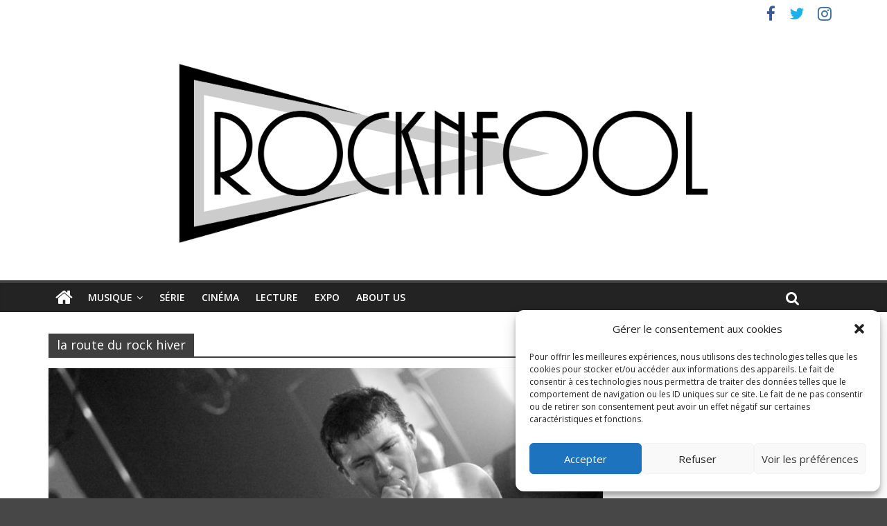

--- FILE ---
content_type: text/html; charset=utf-8
request_url: https://widget.deezer.com/widget/dark/playlist/14661848421
body_size: 8480
content:
<!DOCTYPE html><html><head><meta charSet="utf-8"/><meta name="viewport" content="width=device-width"/><meta name="next-head-count" content="2"/><link rel="stylesheet" href="https://cdn-assets.dzcdn.net/common/css/inter.css" crossorigin="anonymous"/><link rel="stylesheet" href="https://cdn-assets.dzcdn.net/common/css/deezer-product.css" crossorigin="anonymous"/><link rel="icon" type="image/png" href="https://cdn-assets.dzcdn.net/common/favicons/favicon-16x16.2ceb2db630021e9ea365cacc9863d32258ddda02.png"/><link rel="alternate icon" type="image/png" sizes="32x32.975d96292c7a43c092c9e679967439fb1803fa0d" href="https://cdn-assets.dzcdn.net/common/favicons/favicon-32x32.975d96292c7a43c092c9e679967439fb1803fa0d.png"/><link rel="alternate icon" type="image/png" sizes="48x48.cab2f2d792d5ee04d39c083527061b8a1f94dadd" href="https://cdn-assets.dzcdn.net/common/favicons/favicon-48x48.cab2f2d792d5ee04d39c083527061b8a1f94dadd.png"/><link rel="alternate icon" type="image/png" sizes="96x96.56b5d0cdf980625f4b0a9b09f1eaa742372e2656" href="https://cdn-assets.dzcdn.net/common/favicons/favicon-96x96.56b5d0cdf980625f4b0a9b09f1eaa742372e2656.png"/><link rel="alternate icon" type="image/png" sizes="256x256.021398d55cc79ae87456acc8908d52a63790efe2" href="https://cdn-assets.dzcdn.net/common/favicons/favicon-256x256.021398d55cc79ae87456acc8908d52a63790efe2.png"/><meta name="google-site-verification" content="x15Us-lRhKoym9THTdKTkncrctIbAEWafnqxno24_RY"/><link rel="preload" href="https://cdn-assets.dzcdn.net/widget/_next/static/css/c57b5bdef12017a6.css" as="style" crossorigin="anonymous"/><link rel="stylesheet" href="https://cdn-assets.dzcdn.net/widget/_next/static/css/c57b5bdef12017a6.css" crossorigin="anonymous" data-n-g=""/><noscript data-n-css=""></noscript><script defer="" crossorigin="anonymous" nomodule="" src="https://cdn-assets.dzcdn.net/widget/_next/static/chunks/polyfills-78c92fac7aa8fdd8.js"></script><script src="https://cdn-assets.dzcdn.net/widget/_next/static/chunks/webpack-b37de40a90c6b7b2.js" defer="" crossorigin="anonymous"></script><script src="https://cdn-assets.dzcdn.net/widget/_next/static/chunks/framework-40461e51349ca8e7.js" defer="" crossorigin="anonymous"></script><script src="https://cdn-assets.dzcdn.net/widget/_next/static/chunks/main-b47ac7d2dd85cc51.js" defer="" crossorigin="anonymous"></script><script src="https://cdn-assets.dzcdn.net/widget/_next/static/chunks/pages/_app-8a4867111bafa9ce.js" defer="" crossorigin="anonymous"></script><script src="https://cdn-assets.dzcdn.net/widget/_next/static/chunks/3892-b93851d42f4b85bd.js" defer="" crossorigin="anonymous"></script><script src="https://cdn-assets.dzcdn.net/widget/_next/static/chunks/9655-819fa905da276f6b.js" defer="" crossorigin="anonymous"></script><script src="https://cdn-assets.dzcdn.net/widget/_next/static/chunks/7797-85120a7d43df970b.js" defer="" crossorigin="anonymous"></script><script src="https://cdn-assets.dzcdn.net/widget/_next/static/chunks/pages/widget/dark/%5B...slug%5D-43de58b457b2128c.js" defer="" crossorigin="anonymous"></script><script src="https://cdn-assets.dzcdn.net/widget/_next/static/S-lU7V6m8af_-AtRo6XT2/_buildManifest.js" defer="" crossorigin="anonymous"></script><script src="https://cdn-assets.dzcdn.net/widget/_next/static/S-lU7V6m8af_-AtRo6XT2/_ssgManifest.js" defer="" crossorigin="anonymous"></script><style data-styled="" data-styled-version="5.3.11"></style></head><body><div id="__next"><style data-emotion="css-global 14lz96f">:host,:root,[data-theme]{--chakra-ring-inset:var(--chakra-empty,/*!*/ /*!*/);--chakra-ring-offset-width:0px;--chakra-ring-offset-color:#fff;--chakra-ring-color:rgba(66, 153, 225, 0.6);--chakra-ring-offset-shadow:0 0 #0000;--chakra-ring-shadow:0 0 #0000;--chakra-space-x-reverse:0;--chakra-space-y-reverse:0;--tempo-colors-transparent:transparent;--tempo-colors-current:currentColor;--tempo-colors-black-50:#000;--tempo-colors-black-60:#000;--tempo-colors-black-70:#000;--tempo-colors-black-80:#000;--tempo-colors-black-90:#000;--tempo-colors-black-100:#000;--tempo-colors-black-110:#000;--tempo-colors-black-120:#000;--tempo-colors-black-130:#000;--tempo-colors-black-140:#000;--tempo-colors-black-150:#000;--tempo-colors-black-200:#000;--tempo-colors-black-300:#000;--tempo-colors-black-400:#000;--tempo-colors-black-500:#000;--tempo-colors-black-600:#000;--tempo-colors-black-700:#000;--tempo-colors-black-800:#000;--tempo-colors-black-900:#000;--tempo-colors-white-50:#fff;--tempo-colors-white-60:#fff;--tempo-colors-white-70:#fff;--tempo-colors-white-80:#fff;--tempo-colors-white-90:#fff;--tempo-colors-white-100:#fff;--tempo-colors-white-110:#fff;--tempo-colors-white-120:#fff;--tempo-colors-white-130:#fff;--tempo-colors-white-140:#fff;--tempo-colors-white-150:#fff;--tempo-colors-white-200:#fff;--tempo-colors-white-300:#fff;--tempo-colors-white-400:#fff;--tempo-colors-white-500:#fff;--tempo-colors-white-600:#fff;--tempo-colors-white-700:#fff;--tempo-colors-white-800:#fff;--tempo-colors-white-900:#fff;--tempo-colors-whiteAlpha-50:rgba(255, 255, 255, 0.04);--tempo-colors-whiteAlpha-100:rgba(255, 255, 255, 0.06);--tempo-colors-whiteAlpha-200:rgba(255, 255, 255, 0.08);--tempo-colors-whiteAlpha-300:rgba(255, 255, 255, 0.16);--tempo-colors-whiteAlpha-400:rgba(255, 255, 255, 0.24);--tempo-colors-whiteAlpha-500:rgba(255, 255, 255, 0.36);--tempo-colors-whiteAlpha-600:rgba(255, 255, 255, 0.48);--tempo-colors-whiteAlpha-700:rgba(255, 255, 255, 0.64);--tempo-colors-whiteAlpha-800:rgba(255, 255, 255, 0.80);--tempo-colors-whiteAlpha-900:rgba(255, 255, 255, 0.92);--tempo-colors-blackAlpha-50:rgba(0, 0, 0, 0.04);--tempo-colors-blackAlpha-100:rgba(0, 0, 0, 0.06);--tempo-colors-blackAlpha-200:rgba(0, 0, 0, 0.08);--tempo-colors-blackAlpha-300:rgba(0, 0, 0, 0.16);--tempo-colors-blackAlpha-400:rgba(0, 0, 0, 0.24);--tempo-colors-blackAlpha-500:rgba(0, 0, 0, 0.36);--tempo-colors-blackAlpha-600:rgba(0, 0, 0, 0.48);--tempo-colors-blackAlpha-700:rgba(0, 0, 0, 0.64);--tempo-colors-blackAlpha-800:rgba(0, 0, 0, 0.80);--tempo-colors-blackAlpha-900:rgba(0, 0, 0, 0.92);--tempo-colors-gray-50:#FFFFFF;--tempo-colors-gray-100:#F5F2F8;--tempo-colors-gray-200:#E1DDE4;--tempo-colors-gray-300:#C2C0C4;--tempo-colors-gray-400:#A9A6AA;--tempo-colors-gray-500:#8C898E;--tempo-colors-gray-600:#6F6D71;--tempo-colors-gray-700:#555257;--tempo-colors-gray-800:#29282D;--tempo-colors-gray-900:#000000;--tempo-colors-red-50:#FFF5F5;--tempo-colors-red-100:#FED7D7;--tempo-colors-red-200:#FEB2B2;--tempo-colors-red-300:#FC8181;--tempo-colors-red-400:#F56565;--tempo-colors-red-500:#E53E3E;--tempo-colors-red-600:#C53030;--tempo-colors-red-700:#9B2C2C;--tempo-colors-red-800:#822727;--tempo-colors-red-900:#63171B;--tempo-colors-orange-50:#FFFAF0;--tempo-colors-orange-100:#FEEBC8;--tempo-colors-orange-200:#FBD38D;--tempo-colors-orange-300:#F6AD55;--tempo-colors-orange-400:#ED8936;--tempo-colors-orange-500:#DD6B20;--tempo-colors-orange-600:#C05621;--tempo-colors-orange-700:#9C4221;--tempo-colors-orange-800:#7B341E;--tempo-colors-orange-900:#652B19;--tempo-colors-yellow-50:#FFFFF0;--tempo-colors-yellow-100:#FEFCBF;--tempo-colors-yellow-200:#FAF089;--tempo-colors-yellow-300:#F6E05E;--tempo-colors-yellow-400:#ECC94B;--tempo-colors-yellow-500:#D69E2E;--tempo-colors-yellow-600:#B7791F;--tempo-colors-yellow-700:#975A16;--tempo-colors-yellow-800:#744210;--tempo-colors-yellow-900:#5F370E;--tempo-colors-green-50:#F0FFF4;--tempo-colors-green-100:#C6F6D5;--tempo-colors-green-200:#9AE6B4;--tempo-colors-green-300:#68D391;--tempo-colors-green-400:#48BB78;--tempo-colors-green-500:#38A169;--tempo-colors-green-600:#2F855A;--tempo-colors-green-700:#276749;--tempo-colors-green-800:#22543D;--tempo-colors-green-900:#1C4532;--tempo-colors-teal-50:#E6FFFA;--tempo-colors-teal-100:#B2F5EA;--tempo-colors-teal-200:#81E6D9;--tempo-colors-teal-300:#4FD1C5;--tempo-colors-teal-400:#38B2AC;--tempo-colors-teal-500:#319795;--tempo-colors-teal-600:#2C7A7B;--tempo-colors-teal-700:#285E61;--tempo-colors-teal-800:#234E52;--tempo-colors-teal-900:#1D4044;--tempo-colors-blue-50:#ebf8ff;--tempo-colors-blue-100:#bee3f8;--tempo-colors-blue-200:#90cdf4;--tempo-colors-blue-300:#63b3ed;--tempo-colors-blue-400:#4299e1;--tempo-colors-blue-500:#3182ce;--tempo-colors-blue-600:#2b6cb0;--tempo-colors-blue-700:#2c5282;--tempo-colors-blue-800:#2a4365;--tempo-colors-blue-900:#1A365D;--tempo-colors-cyan-50:#EDFDFD;--tempo-colors-cyan-100:#C4F1F9;--tempo-colors-cyan-200:#9DECF9;--tempo-colors-cyan-300:#76E4F7;--tempo-colors-cyan-400:#0BC5EA;--tempo-colors-cyan-500:#00B5D8;--tempo-colors-cyan-600:#00A3C4;--tempo-colors-cyan-700:#0987A0;--tempo-colors-cyan-800:#086F83;--tempo-colors-cyan-900:#065666;--tempo-colors-purple-50:#FAF5FF;--tempo-colors-purple-100:#E9D8FD;--tempo-colors-purple-200:#D6BCFA;--tempo-colors-purple-300:#B794F4;--tempo-colors-purple-400:#9F7AEA;--tempo-colors-purple-500:#805AD5;--tempo-colors-purple-600:#6B46C1;--tempo-colors-purple-700:#553C9A;--tempo-colors-purple-800:#44337A;--tempo-colors-purple-900:#322659;--tempo-colors-pink-50:#FFF5F7;--tempo-colors-pink-100:#FED7E2;--tempo-colors-pink-200:#FBB6CE;--tempo-colors-pink-300:#F687B3;--tempo-colors-pink-400:#ED64A6;--tempo-colors-pink-500:#D53F8C;--tempo-colors-pink-600:#B83280;--tempo-colors-pink-700:#97266D;--tempo-colors-pink-800:#702459;--tempo-colors-pink-900:#521B41;--tempo-colors-primary-50:#F6EBFF;--tempo-colors-primary-100:#E2C1FF;--tempo-colors-primary-200:#D4A3FF;--tempo-colors-primary-300:#C17AFF;--tempo-colors-primary-400:#B560FF;--tempo-colors-primary-500:#A238FF;--tempo-colors-primary-600:#9333E8;--tempo-colors-primary-700:#7328B5;--tempo-colors-primary-800:#591F8C;--tempo-colors-primary-900:#44186B;--tempo-colors-global-color-0:black;--tempo-colors-global-color-1:white;--tempo-colors-global-bg-0:red;--tempo-colors-global-bg-1:red;--tempo-colors-neutral-50:#FFFFFF;--tempo-colors-neutral-100:#F5F2F8;--tempo-colors-neutral-200:#E1DDE4;--tempo-colors-neutral-300:#C2C0C4;--tempo-colors-neutral-400:#A9A6AA;--tempo-colors-neutral-500:#8C898E;--tempo-colors-neutral-600:#6F6D71;--tempo-colors-neutral-700:#555257;--tempo-colors-neutral-800:#29282D;--tempo-colors-neutral-900:#000000;--tempo-colors-default-50:#FFFFFF;--tempo-colors-default-100:#F5F2F8;--tempo-colors-default-200:#E1DDE4;--tempo-colors-default-300:#C2C0C4;--tempo-colors-default-400:#A9A6AA;--tempo-colors-default-500:#8C898E;--tempo-colors-default-600:#6F6D71;--tempo-colors-default-700:#555257;--tempo-colors-default-800:#29282D;--tempo-colors-default-900:#000000;--tempo-borders-none:0;--tempo-borders-1px:1px solid;--tempo-borders-2px:2px solid;--tempo-borders-4px:4px solid;--tempo-borders-8px:8px solid;--tempo-fonts-heading:Deezer Product,Arial,sans-serif;--tempo-fonts-body:Inter,Arial,sans-serif;--tempo-fonts-mono:SFMono-Regular,Menlo,Monaco,Consolas,"Liberation Mono","Courier New",monospace;--tempo-fontSizes-3xs:0.45rem;--tempo-fontSizes-2xs:0.625rem;--tempo-fontSizes-xs:0.75rem;--tempo-fontSizes-sm:0.875rem;--tempo-fontSizes-md:1rem;--tempo-fontSizes-lg:1.125rem;--tempo-fontSizes-xl:1.25rem;--tempo-fontSizes-2xl:1.5rem;--tempo-fontSizes-3xl:1.875rem;--tempo-fontSizes-4xl:2.25rem;--tempo-fontSizes-5xl:3rem;--tempo-fontSizes-6xl:3.75rem;--tempo-fontSizes-7xl:4.5rem;--tempo-fontSizes-8xl:6rem;--tempo-fontSizes-9xl:8rem;--tempo-fontWeights-hairline:100;--tempo-fontWeights-thin:200;--tempo-fontWeights-light:300;--tempo-fontWeights-normal:400;--tempo-fontWeights-medium:500;--tempo-fontWeights-semibold:600;--tempo-fontWeights-bold:700;--tempo-fontWeights-extrabold:800;--tempo-fontWeights-black:900;--tempo-letterSpacings-tighter:-0.05em;--tempo-letterSpacings-tight:-0.025em;--tempo-letterSpacings-normal:0;--tempo-letterSpacings-wide:0.025em;--tempo-letterSpacings-wider:0.05em;--tempo-letterSpacings-widest:0.1em;--tempo-lineHeights-3:.75rem;--tempo-lineHeights-4:1rem;--tempo-lineHeights-5:1.25rem;--tempo-lineHeights-6:1.5rem;--tempo-lineHeights-7:1.75rem;--tempo-lineHeights-8:2rem;--tempo-lineHeights-9:2.25rem;--tempo-lineHeights-10:2.5rem;--tempo-lineHeights-normal:normal;--tempo-lineHeights-none:1;--tempo-lineHeights-shorter:1.25;--tempo-lineHeights-short:1.375;--tempo-lineHeights-base:1.5;--tempo-lineHeights-tall:1.625;--tempo-lineHeights-taller:2;--tempo-radii-none:0;--tempo-radii-sm:0.125rem;--tempo-radii-base:0.25rem;--tempo-radii-md:0.375rem;--tempo-radii-lg:0.5rem;--tempo-radii-xl:0.75rem;--tempo-radii-2xl:1rem;--tempo-radii-3xl:1.5rem;--tempo-radii-full:256px;--tempo-space-1:0.25rem;--tempo-space-2:0.5rem;--tempo-space-3:0.75rem;--tempo-space-4:1rem;--tempo-space-5:1.25rem;--tempo-space-6:1.5rem;--tempo-space-7:1.75rem;--tempo-space-8:2rem;--tempo-space-9:2.25rem;--tempo-space-10:2.5rem;--tempo-space-12:3rem;--tempo-space-14:3.5rem;--tempo-space-16:4rem;--tempo-space-20:5rem;--tempo-space-24:6rem;--tempo-space-28:7rem;--tempo-space-32:8rem;--tempo-space-36:9rem;--tempo-space-40:10rem;--tempo-space-44:11rem;--tempo-space-48:12rem;--tempo-space-52:13rem;--tempo-space-56:14rem;--tempo-space-60:15rem;--tempo-space-64:16rem;--tempo-space-72:18rem;--tempo-space-80:20rem;--tempo-space-96:24rem;--tempo-space-px:1px;--tempo-space-0-5:0.125rem;--tempo-space-1-5:0.375rem;--tempo-space-2-5:0.625rem;--tempo-space-3-5:0.875rem;--tempo-shadows-xs:0 0 0 1px rgba(0, 0, 0, 0.05);--tempo-shadows-sm:0 1px 2px 0 rgba(0, 0, 0, 0.05);--tempo-shadows-base:0 1px 3px 0 rgba(0, 0, 0, 0.1),0 1px 2px 0 rgba(0, 0, 0, 0.06);--tempo-shadows-md:0 4px 6px -1px rgba(0, 0, 0, 0.1),0 2px 4px -1px rgba(0, 0, 0, 0.06);--tempo-shadows-lg:0 10px 15px -3px rgba(0, 0, 0, 0.1),0 4px 6px -2px rgba(0, 0, 0, 0.05);--tempo-shadows-xl:0 20px 25px -5px rgba(0, 0, 0, 0.1),0 10px 10px -5px rgba(0, 0, 0, 0.04);--tempo-shadows-2xl:0 25px 50px -12px rgba(0, 0, 0, 0.25);--tempo-shadows-outline:0 0 0 3px rgba(66, 153, 225, 0.6);--tempo-shadows-inner:inset 0 2px 4px 0 rgba(0,0,0,0.06);--tempo-shadows-none:none;--tempo-shadows-dark-lg:rgba(0, 0, 0, 0.1) 0px 0px 0px 1px,rgba(0, 0, 0, 0.2) 0px 5px 10px,rgba(0, 0, 0, 0.4) 0px 15px 40px;--tempo-sizes-1:0.25rem;--tempo-sizes-2:0.5rem;--tempo-sizes-3:0.75rem;--tempo-sizes-4:1rem;--tempo-sizes-5:1.25rem;--tempo-sizes-6:1.5rem;--tempo-sizes-7:1.75rem;--tempo-sizes-8:2rem;--tempo-sizes-9:2.25rem;--tempo-sizes-10:2.5rem;--tempo-sizes-12:3rem;--tempo-sizes-14:3.5rem;--tempo-sizes-16:4rem;--tempo-sizes-20:5rem;--tempo-sizes-24:6rem;--tempo-sizes-28:7rem;--tempo-sizes-32:8rem;--tempo-sizes-36:9rem;--tempo-sizes-40:10rem;--tempo-sizes-44:11rem;--tempo-sizes-48:12rem;--tempo-sizes-52:13rem;--tempo-sizes-56:14rem;--tempo-sizes-60:15rem;--tempo-sizes-64:16rem;--tempo-sizes-72:18rem;--tempo-sizes-80:20rem;--tempo-sizes-96:24rem;--tempo-sizes-px:1px;--tempo-sizes-0-5:0.125rem;--tempo-sizes-1-5:0.375rem;--tempo-sizes-2-5:0.625rem;--tempo-sizes-3-5:0.875rem;--tempo-sizes-max:max-content;--tempo-sizes-min:min-content;--tempo-sizes-full:100%;--tempo-sizes-3xs:14rem;--tempo-sizes-2xs:16rem;--tempo-sizes-xs:20rem;--tempo-sizes-sm:24rem;--tempo-sizes-md:28rem;--tempo-sizes-lg:32rem;--tempo-sizes-xl:36rem;--tempo-sizes-2xl:42rem;--tempo-sizes-3xl:48rem;--tempo-sizes-4xl:56rem;--tempo-sizes-5xl:64rem;--tempo-sizes-6xl:72rem;--tempo-sizes-7xl:80rem;--tempo-sizes-8xl:90rem;--tempo-sizes-prose:60ch;--tempo-sizes-container-sm:640px;--tempo-sizes-container-md:768px;--tempo-sizes-container-lg:1024px;--tempo-sizes-container-xl:1280px;--tempo-zIndices-hide:-1;--tempo-zIndices-auto:auto;--tempo-zIndices-base:0;--tempo-zIndices-docked:10;--tempo-zIndices-dropdown:1000;--tempo-zIndices-sticky:1100;--tempo-zIndices-banner:1200;--tempo-zIndices-overlay:1300;--tempo-zIndices-modal:1400;--tempo-zIndices-popover:1500;--tempo-zIndices-skipLink:1600;--tempo-zIndices-toast:1700;--tempo-zIndices-tooltip:1800;--tempo-transition-property-common:background-color,border-color,outline-color,color,fill,stroke,opacity,box-shadow,transform;--tempo-transition-property-colors:background-color,border-color,outline-color,color,fill,stroke;--tempo-transition-property-dimensions:width,height;--tempo-transition-property-position:left,right,top,bottom;--tempo-transition-property-background:background-color,background-image,background-position;--tempo-transition-easing-ease-in:cubic-bezier(0.4, 0, 1, 1);--tempo-transition-easing-ease-out:cubic-bezier(0, 0, 0.2, 1);--tempo-transition-easing-ease-in-out:cubic-bezier(0.4, 0, 0.2, 1);--tempo-transition-duration-ultra-fast:50ms;--tempo-transition-duration-faster:100ms;--tempo-transition-duration-fast:150ms;--tempo-transition-duration-normal:200ms;--tempo-transition-duration-slow:300ms;--tempo-transition-duration-slower:400ms;--tempo-transition-duration-ultra-slow:500ms;--tempo-blur-none:0;--tempo-blur-sm:4px;--tempo-blur-base:8px;--tempo-blur-md:12px;--tempo-blur-lg:16px;--tempo-blur-xl:24px;--tempo-blur-2xl:40px;--tempo-blur-3xl:64px;--tempo-breakpoints-base:0em;--tempo-breakpoints-sm:724px;--tempo-breakpoints-md:1024px;--tempo-breakpoints-lg:1200px;--tempo-breakpoints-xl:1535px;--tempo-breakpoints-2xl:1800px;--tempo-colors-background-accent-onContent-default:#00000040;--tempo-colors-background-accent-onContent-disabled:#00000016;--tempo-colors-background-accent-onContent-hovered:#00000056;--tempo-colors-background-accent-onContent-pressed:#00000064;--tempo-colors-background-accent-onDark-default:#FDFCFE;--tempo-colors-background-accent-onDark-disabled:#EBE7EE;--tempo-colors-background-accent-onDark-hovered:#F5F2F8;--tempo-colors-background-accent-onDark-pressed:#EBE7EE;--tempo-colors-background-accent-onDark-selected:#F5F2F8;--tempo-colors-background-accent-onLight-default:#0F0D13;--tempo-colors-background-accent-onLight-disabled:#29282D;--tempo-colors-background-accent-onLight-hovered:#1B191F;--tempo-colors-background-accent-onLight-pressed:#29282D;--tempo-colors-background-accent-onLight-selected:#1B191F;--tempo-colors-background-accent-primary-default:#A238FF;--tempo-colors-background-accent-primary-disabled:#E1DDE4;--tempo-colors-background-accent-primary-hovered:#9333E8;--tempo-colors-background-accent-primary-pressed:#7328B5;--tempo-colors-background-feedback-error-default:#F44336;--tempo-colors-background-feedback-error-disabled:#E1DDE4;--tempo-colors-background-feedback-error-hovered:#E53935;--tempo-colors-background-feedback-error-pressed:#D32F2F;--tempo-colors-background-feedback-success-default:#00B23D;--tempo-colors-background-feedback-success-disabled:#E1DDE4;--tempo-colors-background-feedback-success-hovered:#43A047;--tempo-colors-background-feedback-success-pressed:#388E3C;--tempo-colors-background-feedback-warning-default:#FE9935;--tempo-colors-background-feedback-warning-disabled:#E1DDE4;--tempo-colors-background-feedback-warning-hovered:#DA7726;--tempo-colors-background-feedback-warning-pressed:#B6581A;--tempo-colors-background-neutral-inverse-default:#0F0D13;--tempo-colors-background-neutral-inverse-disabled:#29282D;--tempo-colors-background-neutral-inverse-hovered:#1B191F;--tempo-colors-background-neutral-inverse-pressed:#29282D;--tempo-colors-background-neutral-inverse-selected:#1B191F;--tempo-colors-background-neutral-primary-default:#FDFCFE;--tempo-colors-background-neutral-primary-disabled:#EBE7EE;--tempo-colors-background-neutral-primary-hovered:#F5F2F8;--tempo-colors-background-neutral-primary-pressed:#EBE7EE;--tempo-colors-background-neutral-primary-selected:#F5F2F8;--tempo-colors-background-neutral-secondary-default:#F5F2F8;--tempo-colors-background-neutral-secondary-disabled:#EBE7EE;--tempo-colors-background-neutral-secondary-hovered:#EBE7EE;--tempo-colors-background-neutral-secondary-pressed:#E1DDE4;--tempo-colors-background-neutral-secondary-selected:#EBE7EE;--tempo-colors-background-neutral-tertiary-default:#EBE7EE;--tempo-colors-background-neutral-tertiary-disabled:#E1DDE4;--tempo-colors-background-neutral-tertiary-hovered:#E1DDE4;--tempo-colors-background-neutral-tertiary-pressed:#D1CFD3;--tempo-colors-background-neutral-tertiary-selected:#E1DDE4;--tempo-colors-background-brand-white:#F5F2F8;--tempo-colors-background-brand-black:#1B191F;--tempo-colors-background-brand-acid:#FCFF60;--tempo-colors-background-brand-orange:#FF673D;--tempo-colors-background-brand-flame:#FFCE52;--tempo-colors-background-brand-lava:#EF3841;--tempo-colors-background-brand-pink:#E64796;--tempo-colors-background-brand-magenta:#D449D4;--tempo-colors-background-brand-purple:#A238FF;--tempo-colors-background-brand-indigo:#6849FF;--tempo-colors-background-brand-blue:#4773EB;--tempo-colors-background-brand-jellyfish:#30E0C6;--tempo-colors-background-brand-algae:#74E788;--tempo-colors-background-brand-teal:#96F9F3;--tempo-colors-background-brand-lavender:#D4A3FF;--tempo-colors-background-genericCover-default:#FFD0C3;--tempo-colors-border-accent-onContent-default:#FDFCFE;--tempo-colors-border-accent-onContent-disabled:#8C898E;--tempo-colors-border-accent-onContent-focused:#A238FF;--tempo-colors-border-accent-onContent-hovered:#F5F2F8;--tempo-colors-border-accent-onContent-pressed:#EBE7EE;--tempo-colors-border-accent-primary-default:#A238FF;--tempo-colors-border-accent-primary-disabled:#D1CFD3;--tempo-colors-border-accent-primary-focused:#0F0D13;--tempo-colors-border-accent-primary-hovered:#9333E8;--tempo-colors-border-accent-primary-pressed:#591F8C;--tempo-colors-border-cover-neutral-default:#6F6D7114;--tempo-colors-border-feedback-error-default:#F44336;--tempo-colors-border-feedback-error-disabled:#D1CFD3;--tempo-colors-border-feedback-error-focused:#A238FF;--tempo-colors-border-feedback-error-hovered:#F44336;--tempo-colors-border-feedback-error-pressed:#F44336;--tempo-colors-border-feedback-success-default:#00B23D;--tempo-colors-border-feedback-success-disabled:#D1CFD3;--tempo-colors-border-feedback-success-focused:#A238FF;--tempo-colors-border-feedback-success-hovered:#00B23D;--tempo-colors-border-feedback-success-pressed:#00B23D;--tempo-colors-border-feedback-warning-default:#FE9935;--tempo-colors-border-feedback-warning-disabled:#D1CFD3;--tempo-colors-border-feedback-warning-focused:#A238FF;--tempo-colors-border-feedback-warning-hovered:#FE9935;--tempo-colors-border-feedback-warning-pressed:#FE9935;--tempo-colors-border-neutral-primary-default:#C2C0C4;--tempo-colors-border-neutral-primary-disabled:#D1CFD3;--tempo-colors-border-neutral-primary-focused:#A238FF;--tempo-colors-border-neutral-primary-hovered:#B4B1B6;--tempo-colors-border-neutral-primary-pressed:#A9A6AA;--tempo-colors-divider-neutral-primary-default:#E1DDE4;--tempo-colors-divider-neutral-primary-disabled:#EBE7EE;--tempo-colors-divider-neutral-primary-hovered:#D1CFD3;--tempo-colors-divider-neutral-primary-pressed:#C2C0C4;--tempo-colors-icon-accent-onDark-default:#FDFCFE;--tempo-colors-icon-accent-onDark-disabled:#6F6D71;--tempo-colors-icon-accent-onDark-hovered:#F5F2F8;--tempo-colors-icon-accent-onDark-pressed:#EBE7EE;--tempo-colors-icon-accent-onDark-selected:#B560FF;--tempo-colors-icon-accent-onLight-default:#0F0D13;--tempo-colors-icon-accent-onLight-disabled:#A9A6AA;--tempo-colors-icon-accent-onLight-hovered:#1B191F;--tempo-colors-icon-accent-onLight-pressed:#29282D;--tempo-colors-icon-accent-onLight-selected:#9333E8;--tempo-colors-icon-accent-primary-default:#9333E8;--tempo-colors-icon-accent-primary-disabled:#A9A6AA;--tempo-colors-icon-accent-primary-hovered:#7328B5;--tempo-colors-icon-accent-primary-pressed:#591F8C;--tempo-colors-icon-feedback-error-default:#F44336;--tempo-colors-icon-feedback-error-disabled:#A9A6AA;--tempo-colors-icon-feedback-error-hovered:#E53935;--tempo-colors-icon-feedback-error-pressed:#D32F2F;--tempo-colors-icon-feedback-success-default:#00B23D;--tempo-colors-icon-feedback-success-disabled:#A9A6AA;--tempo-colors-icon-feedback-success-hovered:#43A047;--tempo-colors-icon-feedback-success-pressed:#388E3C;--tempo-colors-icon-feedback-warning-default:#FE9935;--tempo-colors-icon-feedback-warning-disabled:#A9A6AA;--tempo-colors-icon-feedback-warning-hovered:#DA7726;--tempo-colors-icon-feedback-warning-pressed:#B6581A;--tempo-colors-icon-neutral-inverse-default:#FDFCFE;--tempo-colors-icon-neutral-inverse-disabled:#6F6D71;--tempo-colors-icon-neutral-inverse-hovered:#F5F2F8;--tempo-colors-icon-neutral-inverse-pressed:#EBE7EE;--tempo-colors-icon-neutral-inverse-selected:#B560FF;--tempo-colors-icon-neutral-primary-default:#0F0D13;--tempo-colors-icon-neutral-primary-disabled:#A9A6AA;--tempo-colors-icon-neutral-primary-hovered:#1B191F;--tempo-colors-icon-neutral-primary-pressed:#29282D;--tempo-colors-icon-neutral-primary-selected:#9333E8;--tempo-colors-icon-neutral-secondary-default:#6F6D71;--tempo-colors-icon-neutral-secondary-disabled:#B4B1B6;--tempo-colors-icon-neutral-secondary-hovered:#615E63;--tempo-colors-icon-neutral-secondary-pressed:#555257;--tempo-colors-icon-neutral-secondary-selected:#615E63;--tempo-colors-icon-genericCover-default:#E85E38;--tempo-colors-text-accent-onDark-default:#FDFCFE;--tempo-colors-text-accent-onDark-disabled:#6F6D71;--tempo-colors-text-accent-onDark-hovered:#F5F2F8;--tempo-colors-text-accent-onDark-pressed:#EBE7EE;--tempo-colors-text-accent-onDark-selected:#B560FF;--tempo-colors-text-accent-onLight-default:#0F0D13;--tempo-colors-text-accent-onLight-disabled:#A9A6AA;--tempo-colors-text-accent-onLight-hovered:#1B191F;--tempo-colors-text-accent-onLight-pressed:#29282D;--tempo-colors-text-accent-onLight-selected:#9333E8;--tempo-colors-text-accent-primary-default:#9333E8;--tempo-colors-text-accent-primary-disabled:#A9A6AA;--tempo-colors-text-accent-primary-hovered:#7328B5;--tempo-colors-text-accent-primary-pressed:#591F8C;--tempo-colors-text-feedback-error-default:#F44336;--tempo-colors-text-feedback-error-disabled:#A9A6AA;--tempo-colors-text-feedback-error-hovered:#E53935;--tempo-colors-text-feedback-error-pressed:#D32F2F;--tempo-colors-text-feedback-success-default:#00B23D;--tempo-colors-text-feedback-success-disabled:#A9A6AA;--tempo-colors-text-feedback-success-hovered:#43A047;--tempo-colors-text-feedback-success-pressed:#388E3C;--tempo-colors-text-feedback-warning-default:#FE9935;--tempo-colors-text-feedback-warning-disabled:#A9A6AA;--tempo-colors-text-feedback-warning-hovered:#DA7726;--tempo-colors-text-feedback-warning-pressed:#B6581A;--tempo-colors-text-neutral-inverse-default:#FDFCFE;--tempo-colors-text-neutral-inverse-disabled:#6F6D71;--tempo-colors-text-neutral-inverse-hovered:#F5F2F8;--tempo-colors-text-neutral-inverse-pressed:#EBE7EE;--tempo-colors-text-neutral-inverse-selected:#B560FF;--tempo-colors-text-neutral-primary-default:#0F0D13;--tempo-colors-text-neutral-primary-disabled:#A9A6AA;--tempo-colors-text-neutral-primary-hovered:#1B191F;--tempo-colors-text-neutral-primary-pressed:#29282D;--tempo-colors-text-neutral-primary-selected:#9333E8;--tempo-colors-text-neutral-secondary-default:#6F6D71;--tempo-colors-text-neutral-secondary-disabled:#B4B1B6;--tempo-colors-text-neutral-secondary-hovered:#615E63;--tempo-colors-text-neutral-secondary-pressed:#555257;--tempo-colors-text-neutral-secondary-selected:#591F8C;--tempo-colors-text-main:#0F0D13;--tempo-colors-text-secondary:#6F6D71;--tempo-colors-text-inverse:#FDFCFE;--tempo-colors-accent-main:#A238FF;--tempo-colors-accent-strong:#9333E8;--tempo-colors-accent-weak:#E1DDE4;--tempo-colors-neutral-main:#FDFCFE;--tempo-colors-neutral-secondary:#F5F2F8;--tempo-colors-neutral-strong:#F5F2F8;--tempo-colors-neutral-weak:#EBE7EE;--tempo-colors-bg-main:#FDFCFE;--tempo-colors-bg-secondary:#F5F2F8;--tempo-colors-bg-contrast:#E1DDE4;--tempo-colors-bg-inverse:#0F0D13;--tempo-colors-divider-main:#E1DDE4;--tempo-colors-intent-error:#F44336;--tempo-colors-intent-success:#00B23D;--tempo-colors-intent-warning:#FE9935;--tempo-fonts-display-l:var(--tempo-fonts-heading);--tempo-fonts-display-m:var(--tempo-fonts-heading);--tempo-fonts-display-s:var(--tempo-fonts-heading);--tempo-fonts-heading-xl:var(--tempo-fonts-heading);--tempo-fonts-heading-l:var(--tempo-fonts-heading);--tempo-fonts-heading-brand:var(--tempo-fonts-heading);--tempo-fonts-heading-m:var(--tempo-fonts-body);--tempo-fonts-heading-s:var(--tempo-fonts-body);--tempo-fonts-heading-xs:var(--tempo-fonts-body);--tempo-fonts-body-2xl:var(--tempo-fonts-body);--tempo-fonts-body-xl:var(--tempo-fonts-body);--tempo-fonts-body-l:var(--tempo-fonts-body);--tempo-fonts-body-m:var(--tempo-fonts-body);--tempo-fonts-body-s:var(--tempo-fonts-body);--tempo-fonts-body-xs:var(--tempo-fonts-body);--tempo-fonts-body-2xs:var(--tempo-fonts-body);--tempo-fontSizes-display-l:5rem;--tempo-fontSizes-display-m:4rem;--tempo-fontSizes-display-s:var(--tempo-fontSizes-5xl);--tempo-fontSizes-heading-xl:2.5rem;--tempo-fontSizes-heading-l:2rem;--tempo-fontSizes-heading-brand:var(--tempo-fontSizes-2xl);--tempo-fontSizes-heading-m:var(--tempo-fontSizes-xl);--tempo-fontSizes-heading-s:var(--tempo-fontSizes-lg);--tempo-fontSizes-heading-xs:var(--tempo-fontSizes-md);--tempo-fontSizes-body-2xl:2rem;--tempo-fontSizes-body-xl:var(--tempo-fontSizes-md);--tempo-fontSizes-body-l:var(--tempo-fontSizes-md);--tempo-fontSizes-body-m:var(--tempo-fontSizes-sm);--tempo-fontSizes-body-s:var(--tempo-fontSizes-sm);--tempo-fontSizes-body-xs:var(--tempo-fontSizes-xs);--tempo-fontSizes-body-2xs:var(--tempo-fontSizes-xs);--tempo-fontWeights-display-l:var(--tempo-fontWeights-bold);--tempo-fontWeights-display-m:var(--tempo-fontWeights-bold);--tempo-fontWeights-display-s:var(--tempo-fontWeights-bold);--tempo-fontWeights-heading-xl:var(--tempo-fontWeights-bold);--tempo-fontWeights-heading-l:var(--tempo-fontWeights-bold);--tempo-fontWeights-heading-brand:var(--tempo-fontWeights-bold);--tempo-fontWeights-heading-m:var(--tempo-fontWeights-bold);--tempo-fontWeights-heading-s:var(--tempo-fontWeights-bold);--tempo-fontWeights-heading-xs:var(--tempo-fontWeights-medium);--tempo-fontWeights-body-2xl:var(--tempo-fontWeights-black);--tempo-fontWeights-body-xl:var(--tempo-fontWeights-bold);--tempo-fontWeights-body-l:var(--tempo-fontWeights-normal);--tempo-fontWeights-body-m:var(--tempo-fontWeights-semibold);--tempo-fontWeights-body-s:var(--tempo-fontWeights-normal);--tempo-fontWeights-body-xs:var(--tempo-fontWeights-semibold);--tempo-fontWeights-body-2xs:var(--tempo-fontWeights-normal);--tempo-lineHeights-display-l:5rem;--tempo-lineHeights-display-m:4.5rem;--tempo-lineHeights-display-s:3rem;--tempo-lineHeights-heading-xl:2.5rem;--tempo-lineHeights-heading-l:2rem;--tempo-lineHeights-heading-brand:1.5rem;--tempo-lineHeights-heading-m:1.5rem;--tempo-lineHeights-heading-s:1.5rem;--tempo-lineHeights-heading-xs:1.25rem;--tempo-lineHeights-body-2xl:2.5rem;--tempo-lineHeights-body-xl:1.5rem;--tempo-lineHeights-body-l:1.5rem;--tempo-lineHeights-body-m:1.25rem;--tempo-lineHeights-body-s:1.25rem;--tempo-lineHeights-body-xs:1rem;--tempo-lineHeights-body-2xs:1rem;--tempo-sizes-spacing-2xs:2px;--tempo-sizes-spacing-xs:4px;--tempo-sizes-spacing-s:8px;--tempo-sizes-spacing-m:12px;--tempo-sizes-spacing-l:16px;--tempo-sizes-spacing-xl:24px;--tempo-sizes-spacing-2xl:32px;--tempo-sizes-spacing-3xl:48px;--tempo-sizes-inputGroup-padding-s:calc(
		8px + 24px + 4px);--tempo-sizes-inputGroup-padding-m:calc(
		16px + 24px + 8px);--tempo-sizes-icon-xs:12px;--tempo-sizes-icon-s:16px;--tempo-sizes-icon-m:24px;--tempo-sizes-icon-l:32px;--tempo-sizes-size-xs:16px;--tempo-sizes-size-s:24px;--tempo-sizes-size-m:32px;--tempo-sizes-size-l:40px;--tempo-sizes-size-xl:48px;--tempo-sizes-size-2xl:64px;--tempo-sizes-size-3xl:128px;--tempo-sizes-size-4xl:256px;--tempo-space-spacing-2xs:2px;--tempo-space-spacing-xs:4px;--tempo-space-spacing-s:8px;--tempo-space-spacing-m:12px;--tempo-space-spacing-l:16px;--tempo-space-spacing-xl:24px;--tempo-space-spacing-2xl:32px;--tempo-space-spacing-3xl:48px;--tempo-space-inputGroup-padding-s:calc(
		8px + 24px + 4px);--tempo-space-inputGroup-padding-m:calc(
		16px + 24px + 8px);--tempo-space-icon-xs:12px;--tempo-space-icon-s:16px;--tempo-space-icon-m:24px;--tempo-space-icon-l:32px;--tempo-space-size-xs:16px;--tempo-space-size-s:24px;--tempo-space-size-m:32px;--tempo-space-size-l:40px;--tempo-space-size-xl:48px;--tempo-space-size-2xl:64px;--tempo-space-size-3xl:128px;--tempo-space-size-4xl:256px;--tempo-borderWidths-border-s:1px;--tempo-borderWidths-border-m:2px;--tempo-radii-2xs:2px;--tempo-radii-xs:4px;--tempo-radii-s:8px;--tempo-radii-m:12px;--tempo-radii-l:16px;--tempo-radii-rounded:256px;}.chakra-ui-light :host:not([data-theme]),.chakra-ui-light :root:not([data-theme]),.chakra-ui-light [data-theme]:not([data-theme]),[data-theme=light] :host:not([data-theme]),[data-theme=light] :root:not([data-theme]),[data-theme=light] [data-theme]:not([data-theme]),:host[data-theme=light],:root[data-theme=light],[data-theme][data-theme=light]{--tempo-colors-chakra-body-text:var(--tempo-colors-gray-800);--tempo-colors-chakra-body-bg:white;--tempo-colors-chakra-border-color:var(--tempo-colors-gray-200);--tempo-colors-chakra-inverse-text:white;--tempo-colors-chakra-subtle-bg:var(--tempo-colors-gray-100);--tempo-colors-chakra-subtle-text:var(--tempo-colors-gray-600);--tempo-colors-chakra-placeholder-color:var(--tempo-colors-gray-500);}.chakra-ui-dark :host:not([data-theme]),.chakra-ui-dark :root:not([data-theme]),.chakra-ui-dark [data-theme]:not([data-theme]),[data-theme=dark] :host:not([data-theme]),[data-theme=dark] :root:not([data-theme]),[data-theme=dark] [data-theme]:not([data-theme]),:host[data-theme=dark],:root[data-theme=dark],[data-theme][data-theme=dark]{--tempo-colors-chakra-body-text:var(--tempo-colors-whiteAlpha-900);--tempo-colors-chakra-body-bg:var(--tempo-colors-gray-800);--tempo-colors-chakra-border-color:var(--tempo-colors-whiteAlpha-300);--tempo-colors-chakra-inverse-text:var(--tempo-colors-gray-800);--tempo-colors-chakra-subtle-bg:var(--tempo-colors-gray-700);--tempo-colors-chakra-subtle-text:var(--tempo-colors-gray-400);--tempo-colors-chakra-placeholder-color:var(--tempo-colors-whiteAlpha-400);--tempo-colors-background-accent-onContent-default:#00000040;--tempo-colors-background-accent-onContent-disabled:#00000016;--tempo-colors-background-accent-onContent-hovered:#00000056;--tempo-colors-background-accent-onContent-pressed:#00000064;--tempo-colors-background-accent-onDark-default:#FDFCFE;--tempo-colors-background-accent-onDark-disabled:#EBE7EE;--tempo-colors-background-accent-onDark-hovered:#F5F2F8;--tempo-colors-background-accent-onDark-pressed:#EBE7EE;--tempo-colors-background-accent-onDark-selected:#F5F2F8;--tempo-colors-background-accent-onLight-default:#0F0D13;--tempo-colors-background-accent-onLight-disabled:#29282D;--tempo-colors-background-accent-onLight-hovered:#1B191F;--tempo-colors-background-accent-onLight-pressed:#29282D;--tempo-colors-background-accent-onLight-selected:#1B191F;--tempo-colors-background-accent-primary-default:#A238FF;--tempo-colors-background-accent-primary-disabled:#3A393D;--tempo-colors-background-accent-primary-hovered:#B560FF;--tempo-colors-background-accent-primary-pressed:#C17AFF;--tempo-colors-background-feedback-error-default:#F44336;--tempo-colors-background-feedback-error-disabled:#3A393D;--tempo-colors-background-feedback-error-hovered:#EF5350;--tempo-colors-background-feedback-error-pressed:#E57373;--tempo-colors-background-feedback-success-default:#00B23D;--tempo-colors-background-feedback-success-disabled:#3A393D;--tempo-colors-background-feedback-success-hovered:#66BB6A;--tempo-colors-background-feedback-success-pressed:#4DC977;--tempo-colors-background-feedback-warning-default:#FE9935;--tempo-colors-background-feedback-warning-disabled:#3A393D;--tempo-colors-background-feedback-warning-hovered:#FEBA67;--tempo-colors-background-feedback-warning-pressed:#FECE85;--tempo-colors-background-neutral-inverse-default:#FDFCFE;--tempo-colors-background-neutral-inverse-disabled:#EBE7EE;--tempo-colors-background-neutral-inverse-hovered:#F5F2F8;--tempo-colors-background-neutral-inverse-pressed:#EBE7EE;--tempo-colors-background-neutral-inverse-selected:#F5F2F8;--tempo-colors-background-neutral-primary-default:#0F0D13;--tempo-colors-background-neutral-primary-disabled:#29282D;--tempo-colors-background-neutral-primary-hovered:#1B191F;--tempo-colors-background-neutral-primary-pressed:#29282D;--tempo-colors-background-neutral-primary-selected:#1B191F;--tempo-colors-background-neutral-secondary-default:#1B191F;--tempo-colors-background-neutral-secondary-disabled:#29282D;--tempo-colors-background-neutral-secondary-hovered:#29282D;--tempo-colors-background-neutral-secondary-pressed:#3A393D;--tempo-colors-background-neutral-secondary-selected:#29282D;--tempo-colors-background-neutral-tertiary-default:#29282D;--tempo-colors-background-neutral-tertiary-disabled:#3A393D;--tempo-colors-background-neutral-tertiary-hovered:#3A393D;--tempo-colors-background-neutral-tertiary-pressed:#464549;--tempo-colors-background-neutral-tertiary-selected:#3A393D;--tempo-colors-background-brand-white:#F5F2F8;--tempo-colors-background-brand-black:#1B191F;--tempo-colors-background-brand-acid:#FCFF60;--tempo-colors-background-brand-orange:#FF673D;--tempo-colors-background-brand-flame:#FFCE52;--tempo-colors-background-brand-lava:#EF3841;--tempo-colors-background-brand-pink:#E64796;--tempo-colors-background-brand-magenta:#D449D4;--tempo-colors-background-brand-purple:#A238FF;--tempo-colors-background-brand-indigo:#6849FF;--tempo-colors-background-brand-blue:#4773EB;--tempo-colors-background-brand-jellyfish:#30E0C6;--tempo-colors-background-brand-algae:#74E788;--tempo-colors-background-brand-teal:#96F9F3;--tempo-colors-background-brand-lavender:#D4A3FF;--tempo-colors-background-genericCover-default:#FF8564;--tempo-colors-border-accent-onContent-default:#FDFCFE;--tempo-colors-border-accent-onContent-disabled:#8C898E;--tempo-colors-border-accent-onContent-focused:#A238FF;--tempo-colors-border-accent-onContent-hovered:#F5F2F8;--tempo-colors-border-accent-onContent-pressed:#EBE7EE;--tempo-colors-border-accent-primary-default:#A238FF;--tempo-colors-border-accent-primary-disabled:#464549;--tempo-colors-border-accent-primary-focused:#FDFCFE;--tempo-colors-border-accent-primary-hovered:#B560FF;--tempo-colors-border-accent-primary-pressed:#D4A3FF;--tempo-colors-border-cover-neutral-default:#A9A6AA1F;--tempo-colors-border-feedback-error-default:#F44336;--tempo-colors-border-feedback-error-disabled:#464549;--tempo-colors-border-feedback-error-focused:#A238FF;--tempo-colors-border-feedback-error-hovered:#F44336;--tempo-colors-border-feedback-error-pressed:#F44336;--tempo-colors-border-feedback-success-default:#00B23D;--tempo-colors-border-feedback-success-disabled:#464549;--tempo-colors-border-feedback-success-focused:#A238FF;--tempo-colors-border-feedback-success-hovered:#00B23D;--tempo-colors-border-feedback-success-pressed:#00B23D;--tempo-colors-border-feedback-warning-default:#FE9935;--tempo-colors-border-feedback-warning-disabled:#464549;--tempo-colors-border-feedback-warning-focused:#A238FF;--tempo-colors-border-feedback-warning-hovered:#FE9935;--tempo-colors-border-feedback-warning-pressed:#FE9935;--tempo-colors-border-neutral-primary-default:#555257;--tempo-colors-border-neutral-primary-disabled:#464549;--tempo-colors-border-neutral-primary-focused:#A238FF;--tempo-colors-border-neutral-primary-hovered:#615E63;--tempo-colors-border-neutral-primary-pressed:#6F6D71;--tempo-colors-divider-neutral-primary-default:#3A393D;--tempo-colors-divider-neutral-primary-disabled:#29282D;--tempo-colors-divider-neutral-primary-hovered:#464549;--tempo-colors-divider-neutral-primary-pressed:#555257;--tempo-colors-icon-accent-onDark-default:#FDFCFE;--tempo-colors-icon-accent-onDark-disabled:#6F6D71;--tempo-colors-icon-accent-onDark-hovered:#F5F2F8;--tempo-colors-icon-accent-onDark-pressed:#EBE7EE;--tempo-colors-icon-accent-onDark-selected:#B560FF;--tempo-colors-icon-accent-onLight-default:#0F0D13;--tempo-colors-icon-accent-onLight-disabled:#A9A6AA;--tempo-colors-icon-accent-onLight-hovered:#1B191F;--tempo-colors-icon-accent-onLight-pressed:#29282D;--tempo-colors-icon-accent-onLight-selected:#9333E8;--tempo-colors-icon-accent-primary-default:#B560FF;--tempo-colors-icon-accent-primary-disabled:#6F6D71;--tempo-colors-icon-accent-primary-hovered:#C17AFF;--tempo-colors-icon-accent-primary-pressed:#D4A3FF;--tempo-colors-icon-feedback-error-default:#F44336;--tempo-colors-icon-feedback-error-disabled:#6F6D71;--tempo-colors-icon-feedback-error-hovered:#EF5350;--tempo-colors-icon-feedback-error-pressed:#E57373;--tempo-colors-icon-feedback-success-default:#00B23D;--tempo-colors-icon-feedback-success-disabled:#6F6D71;--tempo-colors-icon-feedback-success-hovered:#66BB6A;--tempo-colors-icon-feedback-success-pressed:#4DC977;--tempo-colors-icon-feedback-warning-default:#FE9935;--tempo-colors-icon-feedback-warning-disabled:#6F6D71;--tempo-colors-icon-feedback-warning-hovered:#FEBA67;--tempo-colors-icon-feedback-warning-pressed:#FECE85;--tempo-colors-icon-neutral-inverse-default:#0F0D13;--tempo-colors-icon-neutral-inverse-disabled:#A9A6AA;--tempo-colors-icon-neutral-inverse-hovered:#1B191F;--tempo-colors-icon-neutral-inverse-pressed:#29282D;--tempo-colors-icon-neutral-inverse-selected:#9333E8;--tempo-colors-icon-neutral-primary-default:#FDFCFE;--tempo-colors-icon-neutral-primary-disabled:#6F6D71;--tempo-colors-icon-neutral-primary-hovered:#F5F2F8;--tempo-colors-icon-neutral-primary-pressed:#EBE7EE;--tempo-colors-icon-neutral-primary-selected:#B560FF;--tempo-colors-icon-neutral-secondary-default:#A9A6AA;--tempo-colors-icon-neutral-secondary-disabled:#615E63;--tempo-colors-icon-neutral-secondary-hovered:#B4B1B6;--tempo-colors-icon-neutral-secondary-pressed:#C2C0C4;--tempo-colors-icon-neutral-secondary-selected:#B4B1B6;--tempo-colors-icon-genericCover-default:#B5492B;--tempo-colors-text-accent-onDark-default:#FDFCFE;--tempo-colors-text-accent-onDark-disabled:#6F6D71;--tempo-colors-text-accent-onDark-hovered:#F5F2F8;--tempo-colors-text-accent-onDark-pressed:#EBE7EE;--tempo-colors-text-accent-onDark-selected:#B560FF;--tempo-colors-text-accent-onLight-default:#0F0D13;--tempo-colors-text-accent-onLight-disabled:#A9A6AA;--tempo-colors-text-accent-onLight-hovered:#1B191F;--tempo-colors-text-accent-onLight-pressed:#29282D;--tempo-colors-text-accent-onLight-selected:#9333E8;--tempo-colors-text-accent-primary-default:#B560FF;--tempo-colors-text-accent-primary-disabled:#6F6D71;--tempo-colors-text-accent-primary-hovered:#C17AFF;--tempo-colors-text-accent-primary-pressed:#D4A3FF;--tempo-colors-text-feedback-error-default:#F44336;--tempo-colors-text-feedback-error-disabled:#6F6D71;--tempo-colors-text-feedback-error-hovered:#EF5350;--tempo-colors-text-feedback-error-pressed:#E57373;--tempo-colors-text-feedback-success-default:#00B23D;--tempo-colors-text-feedback-success-disabled:#6F6D71;--tempo-colors-text-feedback-success-hovered:#66BB6A;--tempo-colors-text-feedback-success-pressed:#4DC977;--tempo-colors-text-feedback-warning-default:#FE9935;--tempo-colors-text-feedback-warning-disabled:#6F6D71;--tempo-colors-text-feedback-warning-hovered:#FEBA67;--tempo-colors-text-feedback-warning-pressed:#FECE85;--tempo-colors-text-neutral-inverse-default:#0F0D13;--tempo-colors-text-neutral-inverse-disabled:#A9A6AA;--tempo-colors-text-neutral-inverse-hovered:#1B191F;--tempo-colors-text-neutral-inverse-pressed:#29282D;--tempo-colors-text-neutral-inverse-selected:#9333E8;--tempo-colors-text-neutral-primary-default:#FDFCFE;--tempo-colors-text-neutral-primary-disabled:#6F6D71;--tempo-colors-text-neutral-primary-hovered:#F5F2F8;--tempo-colors-text-neutral-primary-pressed:#EBE7EE;--tempo-colors-text-neutral-primary-selected:#B560FF;--tempo-colors-text-neutral-secondary-default:#A9A6AA;--tempo-colors-text-neutral-secondary-disabled:#615E63;--tempo-colors-text-neutral-secondary-hovered:#B4B1B6;--tempo-colors-text-neutral-secondary-pressed:#C2C0C4;--tempo-colors-text-neutral-secondary-selected:#D4A3FF;--tempo-colors-text-main:#FDFCFE;--tempo-colors-text-secondary:#A9A6AA;--tempo-colors-text-inverse:#0F0D13;--tempo-colors-accent-main:#A238FF;--tempo-colors-accent-strong:#B560FF;--tempo-colors-accent-weak:#3A393D;--tempo-colors-neutral-main:#0F0D13;--tempo-colors-neutral-secondary:#1B191F;--tempo-colors-neutral-strong:#1B191F;--tempo-colors-neutral-weak:#29282D;--tempo-colors-bg-main:#0F0D13;--tempo-colors-bg-secondary:#1B191F;--tempo-colors-bg-contrast:#3A393D;--tempo-colors-bg-inverse:#FDFCFE;--tempo-colors-divider-main:#3A393D;--tempo-colors-intent-error:#F44336;--tempo-colors-intent-success:#00B23D;--tempo-colors-intent-warning:#FE9935;}</style><style data-emotion="css-global fubdgu">html{line-height:1.5;-webkit-text-size-adjust:100%;font-family:system-ui,sans-serif;-webkit-font-smoothing:antialiased;text-rendering:optimizeLegibility;-moz-osx-font-smoothing:grayscale;touch-action:manipulation;}body{position:relative;min-height:100%;margin:0;font-feature-settings:"kern";}:where(*, *::before, *::after){border-width:0;border-style:solid;box-sizing:border-box;word-wrap:break-word;}main{display:block;}hr{border-top-width:1px;box-sizing:content-box;height:0;overflow:visible;}:where(pre, code, kbd,samp){font-family:SFMono-Regular,Menlo,Monaco,Consolas,monospace;font-size:1em;}a{background-color:transparent;color:inherit;-webkit-text-decoration:inherit;text-decoration:inherit;}abbr[title]{border-bottom:none;-webkit-text-decoration:underline;text-decoration:underline;-webkit-text-decoration:underline dotted;-webkit-text-decoration:underline dotted;text-decoration:underline dotted;}:where(b, strong){font-weight:bold;}small{font-size:80%;}:where(sub,sup){font-size:75%;line-height:0;position:relative;vertical-align:baseline;}sub{bottom:-0.25em;}sup{top:-0.5em;}img{border-style:none;}:where(button, input, optgroup, select, textarea){font-family:inherit;font-size:100%;line-height:1.15;margin:0;}:where(button, input){overflow:visible;}:where(button, select){text-transform:none;}:where(
          button::-moz-focus-inner,
          [type="button"]::-moz-focus-inner,
          [type="reset"]::-moz-focus-inner,
          [type="submit"]::-moz-focus-inner
        ){border-style:none;padding:0;}fieldset{padding:0.35em 0.75em 0.625em;}legend{box-sizing:border-box;color:inherit;display:table;max-width:100%;padding:0;white-space:normal;}progress{vertical-align:baseline;}textarea{overflow:auto;}:where([type="checkbox"], [type="radio"]){box-sizing:border-box;padding:0;}input[type="number"]::-webkit-inner-spin-button,input[type="number"]::-webkit-outer-spin-button{-webkit-appearance:none!important;}input[type="number"]{-moz-appearance:textfield;}input[type="search"]{-webkit-appearance:textfield;outline-offset:-2px;}input[type="search"]::-webkit-search-decoration{-webkit-appearance:none!important;}::-webkit-file-upload-button{-webkit-appearance:button;font:inherit;}details{display:block;}summary{display:-webkit-box;display:-webkit-list-item;display:-ms-list-itembox;display:list-item;}template{display:none;}[hidden]{display:none!important;}:where(
          blockquote,
          dl,
          dd,
          h1,
          h2,
          h3,
          h4,
          h5,
          h6,
          hr,
          figure,
          p,
          pre
        ){margin:0;}button{background:transparent;padding:0;}fieldset{margin:0;padding:0;}:where(ol, ul){margin:0;padding:0;}textarea{resize:vertical;}:where(button, [role="button"]){cursor:pointer;}button::-moz-focus-inner{border:0!important;}table{border-collapse:collapse;}:where(h1, h2, h3, h4, h5, h6){font-size:inherit;font-weight:inherit;}:where(button, input, optgroup, select, textarea){padding:0;line-height:inherit;color:inherit;}:where(img, svg, video, canvas, audio, iframe, embed, object){display:block;}:where(img, video){max-width:100%;height:auto;}[data-js-focus-visible] :focus:not([data-focus-visible-added]):not(
          [data-focus-visible-disabled]
        ){outline:none;box-shadow:none;}select::-ms-expand{display:none;}:root,:host{--chakra-vh:100vh;}@supports (height: -webkit-fill-available){:root,:host{--chakra-vh:-webkit-fill-available;}}@supports (height: -moz-fill-available){:root,:host{--chakra-vh:-moz-fill-available;}}@supports (height: 100dvh){:root,:host{--chakra-vh:100dvh;}}</style><style data-emotion="css-global d5zb8w">body{font-family:var(--tempo-fonts-body);color:var(--tempo-colors-text-neutral-primary-default);background:var(--tempo-colors-background-neutral-primary-default);transition-property:background-color;transition-duration:var(--tempo-transition-duration-normal);line-height:var(--tempo-lineHeights-base);font-size:16px;}*::-webkit-input-placeholder{color:neutral.80;}*::-moz-placeholder{color:neutral.80;}*:-ms-input-placeholder{color:neutral.80;}*::placeholder{color:neutral.80;}.chakra-ui-dark *::-webkit-input-placeholder:not([data-theme]){color:var(--tempo-colors-neutral-100);}.chakra-ui-dark *::-moz-placeholder:not([data-theme]){color:var(--tempo-colors-neutral-100);}.chakra-ui-dark *:-ms-input-placeholder:not([data-theme]){color:var(--tempo-colors-neutral-100);}[data-theme=dark] *::-webkit-input-placeholder:not([data-theme]){color:var(--tempo-colors-neutral-100);}[data-theme=dark] *::-moz-placeholder:not([data-theme]){color:var(--tempo-colors-neutral-100);}[data-theme=dark] *:-ms-input-placeholder:not([data-theme]){color:var(--tempo-colors-neutral-100);}*::-webkit-input-placeholder[data-theme=dark]{color:var(--tempo-colors-neutral-100);}*::-moz-placeholder[data-theme=dark]{color:var(--tempo-colors-neutral-100);}*:-ms-input-placeholder[data-theme=dark]{color:var(--tempo-colors-neutral-100);}.chakra-ui-dark *::placeholder:not([data-theme]),[data-theme=dark] *::placeholder:not([data-theme]),*::placeholder[data-theme=dark]{color:var(--tempo-colors-neutral-100);}*,*::before,::after{border-color:var(--tempo-colors-divider-neutral-primary-default);word-wrap:break-word;}:focus-visible{outline-color:var(--tempo-colors-border-accent-primary-default);}html,body{background:var(--tempo-colors-transparent);}</style><div></div><span></span><span id="__chakra_env" hidden=""></span></div><script id="__NEXT_DATA__" type="application/json" crossorigin="anonymous">{"props":{"pageProps":{}},"page":"/widget/dark/[...slug]","query":{},"buildId":"S-lU7V6m8af_-AtRo6XT2","assetPrefix":"https://cdn-assets.dzcdn.net/widget","nextExport":true,"autoExport":true,"isFallback":false,"scriptLoader":[]}</script><script type="text/javascript"  src="/1qtS6EG-wnlVMqHPymwOlO4O410/r97DbJbcGicVfwEh/ZXVGCTE/fFBkSzJZ/DjMB"></script><link rel="stylesheet" type="text/css"  href="/1qtS6EG-wnlVMqHPymwOlO4O410/XJ7D/TFc6CTE/YwtUOSto/BVtY"><script  src="/1qtS6EG-wnlVMqHPymwOlO4O410/XJ7D/TFc6CTE/VwofamhK/fhAq" async defer></script><div id="sec-overlay" style="display:none;"><div id="sec-container"></div></div></body></html>